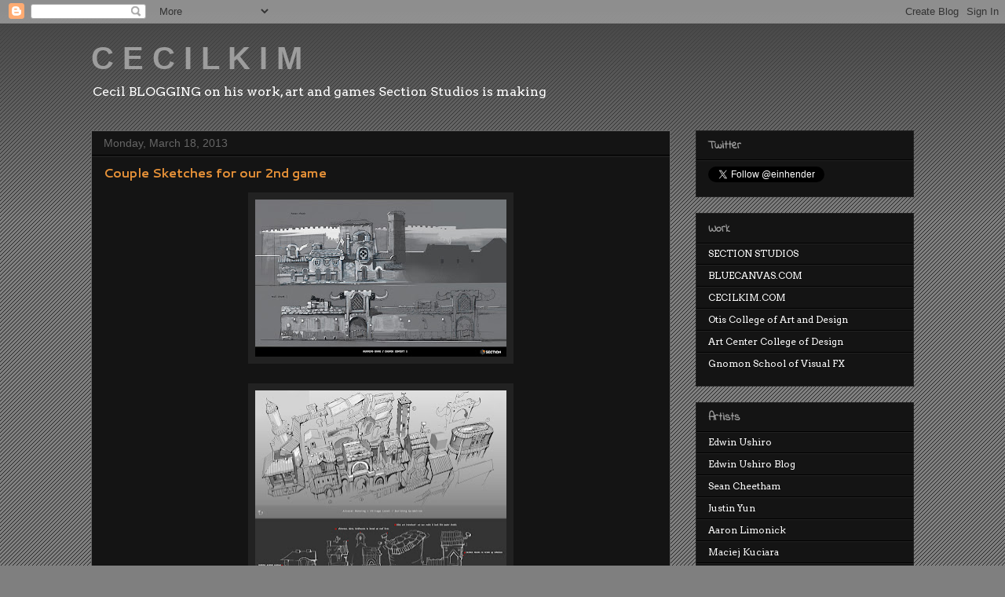

--- FILE ---
content_type: text/html; charset=utf-8
request_url: https://www.google.com/recaptcha/api2/aframe
body_size: 266
content:
<!DOCTYPE HTML><html><head><meta http-equiv="content-type" content="text/html; charset=UTF-8"></head><body><script nonce="1YN7FhTMfLLIqUbtnU0zpw">/** Anti-fraud and anti-abuse applications only. See google.com/recaptcha */ try{var clients={'sodar':'https://pagead2.googlesyndication.com/pagead/sodar?'};window.addEventListener("message",function(a){try{if(a.source===window.parent){var b=JSON.parse(a.data);var c=clients[b['id']];if(c){var d=document.createElement('img');d.src=c+b['params']+'&rc='+(localStorage.getItem("rc::a")?sessionStorage.getItem("rc::b"):"");window.document.body.appendChild(d);sessionStorage.setItem("rc::e",parseInt(sessionStorage.getItem("rc::e")||0)+1);localStorage.setItem("rc::h",'1768621223709');}}}catch(b){}});window.parent.postMessage("_grecaptcha_ready", "*");}catch(b){}</script></body></html>